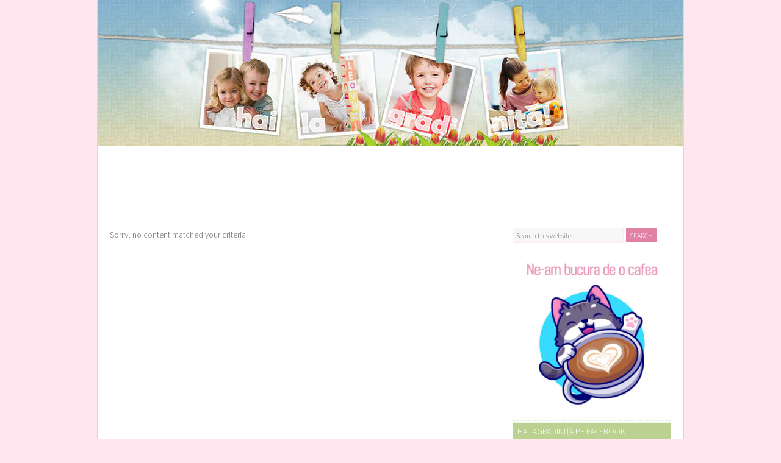

--- FILE ---
content_type: text/html; charset=UTF-8
request_url: http://hailagradinita.ro/tag/desenat-meserii/
body_size: 7888
content:
<!DOCTYPE html PUBLIC "-//W3C//DTD XHTML 1.0 Transitional//EN" "http://www.w3.org/TR/xhtml1/DTD/xhtml1-transitional.dtd">
<html xmlns="http://www.w3.org/1999/xhtml" lang="en-US" xml:lang="en-US">
<head profile="http://gmpg.org/xfn/11">
<meta http-equiv="Content-Type" content="text/html; charset=UTF-8" />
		<meta name="robots" content="noindex,noodp,noydir" />
		<script async src="//pagead2.googlesyndication.com/pagead/js/adsbygoogle.js"></script>
<script>
  (adsbygoogle = window.adsbygoogle || []).push({
    google_ad_client: "ca-pub-9251603319529709",
    enable_page_level_ads: true
  });
</script><title>desenat. meserii</title>
<link rel='dns-prefetch' href='//s.w.org' />
<link rel="alternate" type="application/rss+xml" title="Hai La Grădiniţă &raquo; Feed" href="http://hailagradinita.ro/feed/" />
<link rel="alternate" type="application/rss+xml" title="Hai La Grădiniţă &raquo; Comments Feed" href="http://hailagradinita.ro/comments/feed/" />
<link rel="alternate" type="application/rss+xml" title="Hai La Grădiniţă &raquo; desenat. meserii Tag Feed" href="http://hailagradinita.ro/tag/desenat-meserii/feed/" />
<link rel="canonical" href="http://hailagradinita.ro/tag/desenat-meserii/" />
		<script type="text/javascript">
			window._wpemojiSettings = {"baseUrl":"https:\/\/s.w.org\/images\/core\/emoji\/11\/72x72\/","ext":".png","svgUrl":"https:\/\/s.w.org\/images\/core\/emoji\/11\/svg\/","svgExt":".svg","source":{"concatemoji":"http:\/\/hailagradinita.ro\/wp-includes\/js\/wp-emoji-release.min.js?ver=4.9.26"}};
			!function(e,a,t){var n,r,o,i=a.createElement("canvas"),p=i.getContext&&i.getContext("2d");function s(e,t){var a=String.fromCharCode;p.clearRect(0,0,i.width,i.height),p.fillText(a.apply(this,e),0,0);e=i.toDataURL();return p.clearRect(0,0,i.width,i.height),p.fillText(a.apply(this,t),0,0),e===i.toDataURL()}function c(e){var t=a.createElement("script");t.src=e,t.defer=t.type="text/javascript",a.getElementsByTagName("head")[0].appendChild(t)}for(o=Array("flag","emoji"),t.supports={everything:!0,everythingExceptFlag:!0},r=0;r<o.length;r++)t.supports[o[r]]=function(e){if(!p||!p.fillText)return!1;switch(p.textBaseline="top",p.font="600 32px Arial",e){case"flag":return s([55356,56826,55356,56819],[55356,56826,8203,55356,56819])?!1:!s([55356,57332,56128,56423,56128,56418,56128,56421,56128,56430,56128,56423,56128,56447],[55356,57332,8203,56128,56423,8203,56128,56418,8203,56128,56421,8203,56128,56430,8203,56128,56423,8203,56128,56447]);case"emoji":return!s([55358,56760,9792,65039],[55358,56760,8203,9792,65039])}return!1}(o[r]),t.supports.everything=t.supports.everything&&t.supports[o[r]],"flag"!==o[r]&&(t.supports.everythingExceptFlag=t.supports.everythingExceptFlag&&t.supports[o[r]]);t.supports.everythingExceptFlag=t.supports.everythingExceptFlag&&!t.supports.flag,t.DOMReady=!1,t.readyCallback=function(){t.DOMReady=!0},t.supports.everything||(n=function(){t.readyCallback()},a.addEventListener?(a.addEventListener("DOMContentLoaded",n,!1),e.addEventListener("load",n,!1)):(e.attachEvent("onload",n),a.attachEvent("onreadystatechange",function(){"complete"===a.readyState&&t.readyCallback()})),(n=t.source||{}).concatemoji?c(n.concatemoji):n.wpemoji&&n.twemoji&&(c(n.twemoji),c(n.wpemoji)))}(window,document,window._wpemojiSettings);
		</script>
		<style type="text/css">
img.wp-smiley,
img.emoji {
	display: inline !important;
	border: none !important;
	box-shadow: none !important;
	height: 1em !important;
	width: 1em !important;
	margin: 0 .07em !important;
	vertical-align: -0.1em !important;
	background: none !important;
	padding: 0 !important;
}
</style>
<link rel='stylesheet' id='pretty-young-thing-theme-css'  href='http://hailagradinita.ro/wp-content/themes/pretty/style.css?ver=2.6.1' type='text/css' media='all' />
<!--[if lt IE 9]>
<script type='text/javascript' src='http://hailagradinita.ro/wp-content/themes/genesis/lib/js/html5shiv.min.js?ver=3.7.3'></script>
<![endif]-->
<link rel='https://api.w.org/' href='http://hailagradinita.ro/wp-json/' />
<link rel="EditURI" type="application/rsd+xml" title="RSD" href="http://hailagradinita.ro/xmlrpc.php?rsd" />
<link rel="icon" href="http://hailagradinita.ro/wp-content/themes/pretty/images/favicon.ico" />
<link href='http://fonts.googleapis.com/css?family=Source+Sans+Pro:300&subset=all' rel='stylesheet' type='text/css'><style type="text/css">#header { background: url(http://hailagradinita.ro/wp-content/uploads/2016/10/hlg.jpg) no-repeat !important; }</style>
		<style type="text/css">.recentcomments a{display:inline !important;padding:0 !important;margin:0 !important;}</style>
		</head>
<body class="archive tag tag-desenat-meserii tag-899 custom-header header-image header-full-width content-sidebar archive-no-results pretty-pink"><div id="fb-root"></div><script>(function(d, s, id) {
  var js, fjs = d.getElementsByTagName(s)[0];
  if (d.getElementById(id)) return;
  js = d.createElement(s); js.id = id;
  js.src = "//connect.facebook.net/en_GB/all.js#xfbml=1";
  fjs.parentNode.insertBefore(js, fjs);
}(document, 'script', 'facebook-jssdk'));</script>

<script type="text/javascript">
(function(d, s) {
    var js, tjs = d.getElementsByTagName(s)[0];
    js = d.createElement(s);
    js.type = 'text/javascript';
    js.async = true;
    js.src = 'https://www.teacherspayteachers.com/widgets/get/16706';
    tjs.parentNode.insertBefore(js, tjs);
})(document, 'script');
</script><div id="wrap"><div id="header"><div class="wrap"><div id="title-area"><p id="title"><a href="http://hailagradinita.ro/">Hai La Grădiniţă</a></p><p id="description">Viața preșcolară pas cu pas</p></div></div></div><div id="inner"><div align="center" style="padding-bottom: 24px;">
<script type='text/javascript' src='//app.profitshare.ro/ai/7908390'></script>
</div><div id="content-sidebar-wrap"><div id="content" class="hfeed"><div class="entry"><p>Sorry, no content matched your criteria.</p></div></div><div id="sidebar" class="sidebar widget-area"><div id="search-2" class="widget widget_search"><div class="widget-wrap"><form method="get" class="searchform search-form" action="http://hailagradinita.ro/" role="search" ><input type="text" value="Search this website &#x2026;" name="s" class="s search-input" onfocus="if (&#039;Search this website &#x2026;&#039; === this.value) {this.value = &#039;&#039;;}" onblur="if (&#039;&#039; === this.value) {this.value = &#039;Search this website &#x2026;&#039;;}" /><input type="submit" class="searchsubmit search-submit" value="Search" /></form></div></div>
<div id="media_image-5" class="widget widget_media_image"><div class="widget-wrap"><a href="https://www.buymeacoffee.com/hailagradinita"><img width="300" height="300" src="http://hailagradinita.ro/wp-content/uploads/2021/03/CoffeeCatSite-300x300.png" class="image wp-image-7741  attachment-medium size-medium" alt="" style="max-width: 100%; height: auto;" srcset="http://hailagradinita.ro/wp-content/uploads/2021/03/CoffeeCatSite-300x300.png 300w, http://hailagradinita.ro/wp-content/uploads/2021/03/CoffeeCatSite-150x150.png 150w, http://hailagradinita.ro/wp-content/uploads/2021/03/CoffeeCatSite-100x100.png 100w, http://hailagradinita.ro/wp-content/uploads/2021/03/CoffeeCatSite.png 626w" sizes="(max-width: 300px) 100vw, 300px" /></a></div></div>
<div id="text-3" class="widget widget_text"><div class="widget-wrap"><h4 class="widget-title widgettitle">HaiLaGrădiniță pe Facebook</h4>
			<div class="textwidget"><div align="center"><div class="fb-like-box" data-href="https://www.facebook.com/HaiLaGradinita.ro" data-width="236" data-height="290" data-show-faces="true" data-border-color="ffffff" data-stream="false" data-header="false" style="border:0;"></div></div></div>
		</div></div>
<div id="media_image-3" class="widget widget_media_image"><div class="widget-wrap"><h4 class="widget-title widgettitle">Donează, fii voluntar, adoptă.</h4>
<a href="https://animalldelta.com/"><img width="847" height="846" src="http://hailagradinita.ro/wp-content/uploads/2019/08/50770275_2151327894936057_6406599327266897920_n.png" class="image wp-image-7142  attachment-full size-full" alt="" style="max-width: 100%; height: auto;" srcset="http://hailagradinita.ro/wp-content/uploads/2019/08/50770275_2151327894936057_6406599327266897920_n.png 847w, http://hailagradinita.ro/wp-content/uploads/2019/08/50770275_2151327894936057_6406599327266897920_n-150x150.png 150w, http://hailagradinita.ro/wp-content/uploads/2019/08/50770275_2151327894936057_6406599327266897920_n-300x300.png 300w, http://hailagradinita.ro/wp-content/uploads/2019/08/50770275_2151327894936057_6406599327266897920_n-768x767.png 768w, http://hailagradinita.ro/wp-content/uploads/2019/08/50770275_2151327894936057_6406599327266897920_n-100x100.png 100w" sizes="(max-width: 847px) 100vw, 847px" /></a></div></div>
<div id="custom_html-2" class="widget_text widget widget_custom_html"><div class="widget_text widget-wrap"><div class="textwidget custom-html-widget"><div id="tpt-widget"></div></div></div></div>
<div id="text-50" class="widget widget_text"><div class="widget-wrap">			<div class="textwidget"><p><script type='text/javascript' src='//app.profitshare.ro/ai/11892874'></script></p>
</div>
		</div></div>
<div id="text-42" class="widget widget_text"><div class="widget-wrap">			<div class="textwidget"><p><script type='text/javascript' src='//app.profitshare.ro/ai/11892876'></script></p>
</div>
		</div></div>
<div id="text-43" class="widget widget_text"><div class="widget-wrap">			<div class="textwidget"><p><script type='text/javascript' src='//app.profitshare.ro/ai/11892877'></script></p>
</div>
		</div></div>
<div id="text-44" class="widget widget_text"><div class="widget-wrap">			<div class="textwidget"><p><a href="https://event.2performant.com/events/click?ad_type=banner&#038;unique=ce2d0afd3&#038;aff_code=7740686da&#038;campaign_unique=313128750" target="_blank" rel="nofollow"><img src="https://img.2performant.com/system/paperclip/banner_pictures/pics/65554/original/65554.png" alt="edituradiana.ro" title="edituradiana.ro" border="0" height="250px" width="250px" /></a></p>
</div>
		</div></div>
<div id="text-45" class="widget widget_text"><div class="widget-wrap">			<div class="textwidget"><p><a href="https://event.2performant.com/events/click?ad_type=banner&#038;unique=1c202dae4&#038;aff_code=7740686da&#038;campaign_unique=9a6f02fef" target="_blank" rel="nofollow"><img src="https://img.2performant.com/system/paperclip/banner_pictures/pics/222581/original/222581.png" alt="libris.ro " title="libris.ro " border="0" height="250px" width="250px" /></a></p>
</div>
		</div></div>
<div id="text-46" class="widget widget_text"><div class="widget-wrap">			<div class="textwidget"><p><script type='text/javascript' src='//app.profitshare.ro/ai/11892882'></script></p>
</div>
		</div></div>
<div id="text-47" class="widget widget_text"><div class="widget-wrap">			<div class="textwidget"><p><a href="https://event.2performant.com/events/click?ad_type=banner&#038;unique=87c3eef27&#038;aff_code=7740686da&#038;campaign_unique=5e58b4e80" target="_blank" rel="nofollow"><img src="https://img.2performant.com/system/paperclip/banner_pictures/pics/94476/original/94476.png" alt="xkids.ro" title="xkids.ro" border="0" height="250px" width="250px" /></a></p>
</div>
		</div></div>
<div id="text-48" class="widget widget_text"><div class="widget-wrap">			<div class="textwidget"><p><script type='text/javascript' src='//app.profitshare.ro/ai/11892883'></script></p>
</div>
		</div></div>
<div id="text-49" class="widget widget_text"><div class="widget-wrap">			<div class="textwidget"><p><a href="https://event.2performant.com/events/click?ad_type=banner&#038;unique=c5bc36657&#038;aff_code=7740686da&#038;campaign_unique=94045f09d" target="_blank" rel="nofollow"><img src="https://img.2performant.com/system/paperclip/banner_pictures/pics/219133/original/219133.png" alt="fera.ro" title="fera.ro" border="0" height="300px" width="300px" /></a></p>
</div>
		</div></div>
<div id="categories-2" class="widget widget_categories"><div class="widget-wrap"><h4 class="widget-title widgettitle">Categories</h4>
		<ul>
	<li class="cat-item cat-item-376"><a href="http://hailagradinita.ro/category/materiale-didactice/activitati-practice/" >Activități practice</a>
</li>
	<li class="cat-item cat-item-386"><a href="http://hailagradinita.ro/category/materiale-didactice/fise-de-lucru/alfabetul/" >Alfabetul</a>
</li>
	<li class="cat-item cat-item-377"><a href="http://hailagradinita.ro/category/materiale-didactice/cantece-materiale-didactice/" >Cântece</a>
</li>
	<li class="cat-item cat-item-382"><a href="http://hailagradinita.ro/category/materiale-didactice/cantece-materiale-didactice/cantece-in-limba-engleza/" >Cântece în limba engleză</a>
</li>
	<li class="cat-item cat-item-381"><a href="http://hailagradinita.ro/category/materiale-didactice/cantece-materiale-didactice/cantece-in-limba-romana/" >Cântece în limba română</a>
</li>
	<li class="cat-item cat-item-1041"><a href="http://hailagradinita.ro/category/cartea-saptamanii/" >Cartea săptămânii</a>
</li>
	<li class="cat-item cat-item-913"><a href="http://hailagradinita.ro/category/centre-de-interes/" >Centre de Interes</a>
</li>
	<li class="cat-item cat-item-387"><a href="http://hailagradinita.ro/category/materiale-didactice/fise-de-lucru/cifrele/" >Cifrele</a>
</li>
	<li class="cat-item cat-item-941"><a href="http://hailagradinita.ro/category/craciun-2/" >Crăciun</a>
</li>
	<li class="cat-item cat-item-383"><a href="http://hailagradinita.ro/category/materiale-didactice/fise-de-lucru/cunoasterea-mediului-fise-de-lucru/" >Cunoașterea mediului</a>
</li>
	<li class="cat-item cat-item-955"><a href="http://hailagradinita.ro/category/dr-seuss/" >Dr. Seuss</a>
</li>
	<li class="cat-item cat-item-385"><a href="http://hailagradinita.ro/category/materiale-didactice/fise-de-lucru/educarea-limbajului/" >Educarea limbajului</a>
</li>
	<li class="cat-item cat-item-375"><a href="http://hailagradinita.ro/category/materiale-didactice/fise-de-colorat-materiale-didactice/" >Fișe de colorat</a>
</li>
	<li class="cat-item cat-item-374"><a href="http://hailagradinita.ro/category/materiale-didactice/fise-de-lucru/" >Fișe de lucru</a>
</li>
	<li class="cat-item cat-item-380"><a href="http://hailagradinita.ro/category/materiale-didactice/flashcarduri/" >Flashcarduri</a>
</li>
	<li class="cat-item cat-item-1"><a href="http://hailagradinita.ro/category/general/" >General</a>
</li>
	<li class="cat-item cat-item-930"><a href="http://hailagradinita.ro/category/halloween-3/" >Halloween</a>
</li>
	<li class="cat-item cat-item-22"><a href="http://hailagradinita.ro/category/materiale-didactice/jocuri-distractive/" >Jocuri</a>
</li>
	<li class="cat-item cat-item-384"><a href="http://hailagradinita.ro/category/materiale-didactice/fise-de-lucru/matematica-fise-de-lucru/" >Matematică</a>
</li>
	<li class="cat-item cat-item-372"><a href="http://hailagradinita.ro/category/materiale-didactice/" >Materiale didactice</a>
</li>
	<li class="cat-item cat-item-379"><a href="http://hailagradinita.ro/category/materiale-didactice/panouri-scolare/" >Panouri școlare</a>
</li>
	<li class="cat-item cat-item-378"><a href="http://hailagradinita.ro/category/materiale-didactice/poezii-materiale-didactice/" >Poezii</a>
</li>
	<li class="cat-item cat-item-390"><a href="http://hailagradinita.ro/category/materiale-didactice/poezii-materiale-didactice/poezii-in-limba-engleza/" >Poezii în limba engleză</a>
</li>
	<li class="cat-item cat-item-389"><a href="http://hailagradinita.ro/category/materiale-didactice/poezii-materiale-didactice/poezii-in-limba-romana/" >Poezii în limba română</a>
</li>
	<li class="cat-item cat-item-513"><a href="http://hailagradinita.ro/category/materiale-didactice/povesti-materiale-didactice/" >Povești</a>
</li>
	<li class="cat-item cat-item-1082"><a href="http://hailagradinita.ro/category/recomandari/" >Recomandări</a>
</li>
	<li class="cat-item cat-item-391"><a href="http://hailagradinita.ro/category/materiale-didactice/panouri-scolare/septembrie/" >Septembrie</a>
</li>
		</ul>
</div></div>
</div></div></div><div id="footer-widgets" class="footer-widgets"><div class="wrap"><div class="widget-area footer-widgets-1 footer-widget-area">		<div id="recent-posts-2" class="widget widget_recent_entries"><div class="widget-wrap">		<h4 class="widget-title widgettitle">Recent Posts</h4>
		<ul>
											<li>
					<a href="http://hailagradinita.ro/2021-05-10/oferta-speciala-diplome-si-medalii-pentru-prescolari-de-la-editura-diana/">Ofertă specială diplome și medalii pentru preșcolari de la editura Diana</a>
									</li>
											<li>
					<a href="http://hailagradinita.ro/2020-11-09/fise-antrenament-grafic-pentru-gradinita-si-clasa-pregatitoare/">Fișe antrenament grafic pentru grădiniță și clasa pregătitoare</a>
									</li>
											<li>
					<a href="http://hailagradinita.ro/2020-09-24/invatam-sa-numaram-fise-de-lucru-si-de-colorat-pentru-prescolari/">Învățăm să numărăm &#8211; fișe de lucru și de colorat pentru preșcolari</a>
									</li>
											<li>
					<a href="http://hailagradinita.ro/2020-09-21/invatam-culorile-10-imagini-tip-flash-cards/">Învățăm culorile &#8211; 10 imagini tip flash cards</a>
									</li>
											<li>
					<a href="http://hailagradinita.ro/2020-09-21/invatam-culorile-fise-de-lucru-pentru-prescolari-1/">Învățăm culorile &#8211; fișe de lucru pentru preșcolari (1)</a>
									</li>
					</ul>
		</div></div>
<div id="tag_cloud-2" class="widget widget_tag_cloud"><div class="widget-wrap"><h4 class="widget-title widgettitle">Tag Cloud</h4>
<div class="tagcloud"><a href="http://hailagradinita.ro/tag/activitate/" class="tag-cloud-link tag-link-45 tag-link-position-1" style="font-size: 12.472222222222pt;" aria-label="activitate (22 items)">activitate</a>
<a href="http://hailagradinita.ro/tag/activitate-practica/" class="tag-cloud-link tag-link-173 tag-link-position-2" style="font-size: 15.194444444444pt;" aria-label="activitate practica (43 items)">activitate practica</a>
<a href="http://hailagradinita.ro/tag/activitati-2/" class="tag-cloud-link tag-link-32 tag-link-position-3" style="font-size: 11.5pt;" aria-label="activitati (17 items)">activitati</a>
<a href="http://hailagradinita.ro/tag/activitati-practice-2/" class="tag-cloud-link tag-link-617 tag-link-position-4" style="font-size: 11.208333333333pt;" aria-label="activitati practice (16 items)">activitati practice</a>
<a href="http://hailagradinita.ro/tag/animale/" class="tag-cloud-link tag-link-241 tag-link-position-5" style="font-size: 12.083333333333pt;" aria-label="animale (20 items)">animale</a>
<a href="http://hailagradinita.ro/tag/antrenament-grafic/" class="tag-cloud-link tag-link-578 tag-link-position-6" style="font-size: 8.4861111111111pt;" aria-label="antrenament grafic (8 items)">antrenament grafic</a>
<a href="http://hailagradinita.ro/tag/cadouri/" class="tag-cloud-link tag-link-671 tag-link-position-7" style="font-size: 9.3611111111111pt;" aria-label="cadouri (10 items)">cadouri</a>
<a href="http://hailagradinita.ro/tag/cantec/" class="tag-cloud-link tag-link-211 tag-link-position-8" style="font-size: 8pt;" aria-label="cantec (7 items)">cantec</a>
<a href="http://hailagradinita.ro/tag/cantece/" class="tag-cloud-link tag-link-29 tag-link-position-9" style="font-size: 13.152777777778pt;" aria-label="cantece (26 items)">cantece</a>
<a href="http://hailagradinita.ro/tag/cifre/" class="tag-cloud-link tag-link-437 tag-link-position-10" style="font-size: 8.9722222222222pt;" aria-label="cifre (9 items)">cifre</a>
<a href="http://hailagradinita.ro/tag/colorat/" class="tag-cloud-link tag-link-41 tag-link-position-11" style="font-size: 8.4861111111111pt;" aria-label="colorat (8 items)">colorat</a>
<a href="http://hailagradinita.ro/tag/copii/" class="tag-cloud-link tag-link-26 tag-link-position-12" style="font-size: 21.805555555556pt;" aria-label="copii (206 items)">copii</a>
<a href="http://hailagradinita.ro/tag/copil/" class="tag-cloud-link tag-link-8 tag-link-position-13" style="font-size: 12.472222222222pt;" aria-label="copil (22 items)">copil</a>
<a href="http://hailagradinita.ro/tag/craciun/" class="tag-cloud-link tag-link-683 tag-link-position-14" style="font-size: 8.9722222222222pt;" aria-label="craciun (9 items)">craciun</a>
<a href="http://hailagradinita.ro/tag/culori/" class="tag-cloud-link tag-link-69 tag-link-position-15" style="font-size: 8.4861111111111pt;" aria-label="culori (8 items)">culori</a>
<a href="http://hailagradinita.ro/tag/cunoasterea-mediului/" class="tag-cloud-link tag-link-114 tag-link-position-16" style="font-size: 10.722222222222pt;" aria-label="cunoasterea mediului (14 items)">cunoasterea mediului</a>
<a href="http://hailagradinita.ro/tag/educatoare/" class="tag-cloud-link tag-link-18 tag-link-position-17" style="font-size: 13.638888888889pt;" aria-label="educatoare (29 items)">educatoare</a>
<a href="http://hailagradinita.ro/tag/familie/" class="tag-cloud-link tag-link-70 tag-link-position-18" style="font-size: 8.9722222222222pt;" aria-label="familie (9 items)">familie</a>
<a href="http://hailagradinita.ro/tag/ferma/" class="tag-cloud-link tag-link-796 tag-link-position-19" style="font-size: 8.4861111111111pt;" aria-label="ferma (8 items)">ferma</a>
<a href="http://hailagradinita.ro/tag/fise/" class="tag-cloud-link tag-link-79 tag-link-position-20" style="font-size: 9.75pt;" aria-label="fise (11 items)">fise</a>
<a href="http://hailagradinita.ro/tag/fise-de-colorat/" class="tag-cloud-link tag-link-286 tag-link-position-21" style="font-size: 10.430555555556pt;" aria-label="fise de colorat (13 items)">fise de colorat</a>
<a href="http://hailagradinita.ro/tag/fise-de-lucru-2/" class="tag-cloud-link tag-link-422 tag-link-position-22" style="font-size: 12.958333333333pt;" aria-label="fise de lucru (25 items)">fise de lucru</a>
<a href="http://hailagradinita.ro/tag/fructe/" class="tag-cloud-link tag-link-54 tag-link-position-23" style="font-size: 8pt;" aria-label="fructe (7 items)">fructe</a>
<a href="http://hailagradinita.ro/tag/frunze/" class="tag-cloud-link tag-link-231 tag-link-position-24" style="font-size: 8.4861111111111pt;" aria-label="frunze (8 items)">frunze</a>
<a href="http://hailagradinita.ro/tag/gradinita/" class="tag-cloud-link tag-link-5 tag-link-position-25" style="font-size: 22pt;" aria-label="gradinita (219 items)">gradinita</a>
<a href="http://hailagradinita.ro/tag/halloween/" class="tag-cloud-link tag-link-494 tag-link-position-26" style="font-size: 10.916666666667pt;" aria-label="halloween (15 items)">halloween</a>
<a href="http://hailagradinita.ro/tag/iarna/" class="tag-cloud-link tag-link-684 tag-link-position-27" style="font-size: 11.208333333333pt;" aria-label="iarna (16 items)">iarna</a>
<a href="http://hailagradinita.ro/tag/joc/" class="tag-cloud-link tag-link-317 tag-link-position-28" style="font-size: 9.3611111111111pt;" aria-label="joc (10 items)">joc</a>
<a href="http://hailagradinita.ro/tag/jocuri/" class="tag-cloud-link tag-link-28 tag-link-position-29" style="font-size: 10.916666666667pt;" aria-label="jocuri (15 items)">jocuri</a>
<a href="http://hailagradinita.ro/tag/legume/" class="tag-cloud-link tag-link-112 tag-link-position-30" style="font-size: 8.4861111111111pt;" aria-label="legume (8 items)">legume</a>
<a href="http://hailagradinita.ro/tag/matematica/" class="tag-cloud-link tag-link-95 tag-link-position-31" style="font-size: 12.666666666667pt;" aria-label="matematica (23 items)">matematica</a>
<a href="http://hailagradinita.ro/tag/numere/" class="tag-cloud-link tag-link-562 tag-link-position-32" style="font-size: 8.4861111111111pt;" aria-label="numere (8 items)">numere</a>
<a href="http://hailagradinita.ro/tag/nursery-rhyme/" class="tag-cloud-link tag-link-430 tag-link-position-33" style="font-size: 12.277777777778pt;" aria-label="nursery rhyme (21 items)">nursery rhyme</a>
<a href="http://hailagradinita.ro/tag/panouri/" class="tag-cloud-link tag-link-300 tag-link-position-34" style="font-size: 8.4861111111111pt;" aria-label="panouri (8 items)">panouri</a>
<a href="http://hailagradinita.ro/tag/parinti/" class="tag-cloud-link tag-link-9 tag-link-position-35" style="font-size: 11.888888888889pt;" aria-label="parinti (19 items)">parinti</a>
<a href="http://hailagradinita.ro/tag/pictat/" class="tag-cloud-link tag-link-42 tag-link-position-36" style="font-size: 8pt;" aria-label="pictat (7 items)">pictat</a>
<a href="http://hailagradinita.ro/tag/poezie/" class="tag-cloud-link tag-link-89 tag-link-position-37" style="font-size: 12.277777777778pt;" aria-label="poezie (21 items)">poezie</a>
<a href="http://hailagradinita.ro/tag/poezii/" class="tag-cloud-link tag-link-30 tag-link-position-38" style="font-size: 15.777777777778pt;" aria-label="poezii (49 items)">poezii</a>
<a href="http://hailagradinita.ro/tag/poveste/" class="tag-cloud-link tag-link-162 tag-link-position-39" style="font-size: 9.3611111111111pt;" aria-label="poveste (10 items)">poveste</a>
<a href="http://hailagradinita.ro/tag/practica/" class="tag-cloud-link tag-link-47 tag-link-position-40" style="font-size: 10.430555555556pt;" aria-label="practica (13 items)">practica</a>
<a href="http://hailagradinita.ro/tag/practice/" class="tag-cloud-link tag-link-659 tag-link-position-41" style="font-size: 9.3611111111111pt;" aria-label="practice (10 items)">practice</a>
<a href="http://hailagradinita.ro/tag/scoala/" class="tag-cloud-link tag-link-98 tag-link-position-42" style="font-size: 15.486111111111pt;" aria-label="scoala (46 items)">scoala</a>
<a href="http://hailagradinita.ro/tag/serbare/" class="tag-cloud-link tag-link-699 tag-link-position-43" style="font-size: 8.9722222222222pt;" aria-label="serbare (9 items)">serbare</a>
<a href="http://hailagradinita.ro/tag/toamna/" class="tag-cloud-link tag-link-232 tag-link-position-44" style="font-size: 13.152777777778pt;" aria-label="toamna (26 items)">toamna</a>
<a href="http://hailagradinita.ro/tag/zapada/" class="tag-cloud-link tag-link-345 tag-link-position-45" style="font-size: 8pt;" aria-label="zapada (7 items)">zapada</a></div>
</div></div>
</div><div class="widget-area footer-widgets-2 footer-widget-area"><div id="recent-comments-2" class="widget widget_recent_comments"><div class="widget-wrap"><h4 class="widget-title widgettitle">Comentarii recente</h4>
<ul id="recentcomments"><li class="recentcomments"><span class="comment-author-link"><a href='http://elena' rel='external nofollow' class='url'>alexandra</a></span> on <a href="http://hailagradinita.ro/2013-01-31/poezii-despre-animale-domestice-partea-a-doua/#comment-4036">Poezii despre animale domestice (partea a doua)</a></li><li class="recentcomments"><span class="comment-author-link"><a href='http://hailagradinita.ro' rel='external nofollow' class='url'>HaiLaGrădiniță.ro</a></span> on <a href="http://hailagradinita.ro/2014-03-10/panouri-decorative-cu-tema-vine-vine-primavara-partea-a-doua/#comment-4005">Panouri decorative cu tema Vine, vine primăvara! (partea a doua)</a></li><li class="recentcomments"><span class="comment-author-link"><a href='http://prichindeii.com' rel='external nofollow' class='url'>Simona</a></span> on <a href="http://hailagradinita.ro/2014-03-10/panouri-decorative-cu-tema-vine-vine-primavara-partea-a-doua/#comment-4004">Panouri decorative cu tema Vine, vine primăvara! (partea a doua)</a></li><li class="recentcomments"><span class="comment-author-link">Mirela</span> on <a href="http://hailagradinita.ro/2013-02-26/cantece-pentru-ziua-mamei-8-martie/#comment-3969">Cântece pentru Ziua Mamei (8 Martie)</a></li><li class="recentcomments"><span class="comment-author-link"><a href='http://prichindeii.com' rel='external nofollow' class='url'>Simona</a></span> on <a href="http://hailagradinita.ro/2013-02-27/panouri-decorative-cu-tema-vine-vine-primavara/#comment-3856">Panouri decorative cu tema &#8220;Vine, vine primăvara!&#8221;</a></li></ul></div></div>
<div id="calendar-2" class="widget widget_calendar"><div class="widget-wrap"><h4 class="widget-title widgettitle">Calendar</h4>
<div id="calendar_wrap" class="calendar_wrap"><table id="wp-calendar">
	<caption>January 2026</caption>
	<thead>
	<tr>
		<th scope="col" title="Monday">M</th>
		<th scope="col" title="Tuesday">T</th>
		<th scope="col" title="Wednesday">W</th>
		<th scope="col" title="Thursday">T</th>
		<th scope="col" title="Friday">F</th>
		<th scope="col" title="Saturday">S</th>
		<th scope="col" title="Sunday">S</th>
	</tr>
	</thead>

	<tfoot>
	<tr>
		<td colspan="3" id="prev"><a href="http://hailagradinita.ro/2021/05/">&laquo; May</a></td>
		<td class="pad">&nbsp;</td>
		<td colspan="3" id="next" class="pad">&nbsp;</td>
	</tr>
	</tfoot>

	<tbody>
	<tr>
		<td colspan="3" class="pad">&nbsp;</td><td>1</td><td>2</td><td>3</td><td>4</td>
	</tr>
	<tr>
		<td>5</td><td>6</td><td>7</td><td>8</td><td>9</td><td>10</td><td>11</td>
	</tr>
	<tr>
		<td>12</td><td>13</td><td>14</td><td>15</td><td>16</td><td>17</td><td>18</td>
	</tr>
	<tr>
		<td>19</td><td id="today">20</td><td>21</td><td>22</td><td>23</td><td>24</td><td>25</td>
	</tr>
	<tr>
		<td>26</td><td>27</td><td>28</td><td>29</td><td>30</td><td>31</td>
		<td class="pad" colspan="1">&nbsp;</td>
	</tr>
	</tbody>
	</table></div></div></div>
</div><div class="widget-area footer-widgets-3 footer-widget-area"><div id="meta-2" class="widget widget_meta"><div class="widget-wrap"><h4 class="widget-title widgettitle">Meta</h4>
			<ul>
						<li><a href="http://hailagradinita.ro/wp-login.php">Log in</a></li>
			<li><a href="http://hailagradinita.ro/feed/">Entries <abbr title="Really Simple Syndication">RSS</abbr></a></li>
			<li><a href="http://hailagradinita.ro/comments/feed/">Comments <abbr title="Really Simple Syndication">RSS</abbr></a></li>
			<li><a href="https://wordpress.org/" title="Powered by WordPress, state-of-the-art semantic personal publishing platform.">WordPress.org</a></li>			</ul>
			</div></div>
</div></div></div><div id="footer" class="footer"><div class="wrap"><div class="gototop"><p><a href="#wrap" rel="nofollow"></a></p></div><div class="creds"><p>Copyright &#x000A9;&nbsp;2026 &#x000B7; <a href="http://my.studiopress.com/themes/pretty">Pretty Young Thing Theme</a> on <a href="https://www.studiopress.com/">Genesis Framework</a> &#x000B7; <a href="https://wordpress.org/">WordPress</a> &#x000B7; <a href="http://hailagradinita.ro/wp-login.php">Log in</a></p></div></div></div>	<div class="footer-top">
		<p><a href="#wrap">To the Top</a></p>
	</div>
	</div><!-- Start of StatCounter Code for Default Guide -->
<script type="text/javascript">
var sc_project=8160096; 
var sc_invisible=1; 
var sc_security="d337f40f"; 
</script>
<script type="text/javascript"
src="http://www.statcounter.com/counter/counter.js"></script>
<noscript><div class="statcounter"><a title="web analytics"
href="http://statcounter.com/" target="_blank"><img
class="statcounter"
src="http://c.statcounter.com/8160096/0/d337f40f/1/"
alt="web analytics"></a></div></noscript>
<!-- End of StatCounter Code for Default Guide --><script type='text/javascript' src='http://hailagradinita.ro/wp-includes/js/wp-embed.min.js?ver=4.9.26'></script>
</body></html>


--- FILE ---
content_type: text/html; charset=utf-8
request_url: https://www.google.com/recaptcha/api2/aframe
body_size: 267
content:
<!DOCTYPE HTML><html><head><meta http-equiv="content-type" content="text/html; charset=UTF-8"></head><body><script nonce="AKiLEnBzJYGo6Sr9tf29hQ">/** Anti-fraud and anti-abuse applications only. See google.com/recaptcha */ try{var clients={'sodar':'https://pagead2.googlesyndication.com/pagead/sodar?'};window.addEventListener("message",function(a){try{if(a.source===window.parent){var b=JSON.parse(a.data);var c=clients[b['id']];if(c){var d=document.createElement('img');d.src=c+b['params']+'&rc='+(localStorage.getItem("rc::a")?sessionStorage.getItem("rc::b"):"");window.document.body.appendChild(d);sessionStorage.setItem("rc::e",parseInt(sessionStorage.getItem("rc::e")||0)+1);localStorage.setItem("rc::h",'1768906382587');}}}catch(b){}});window.parent.postMessage("_grecaptcha_ready", "*");}catch(b){}</script></body></html>